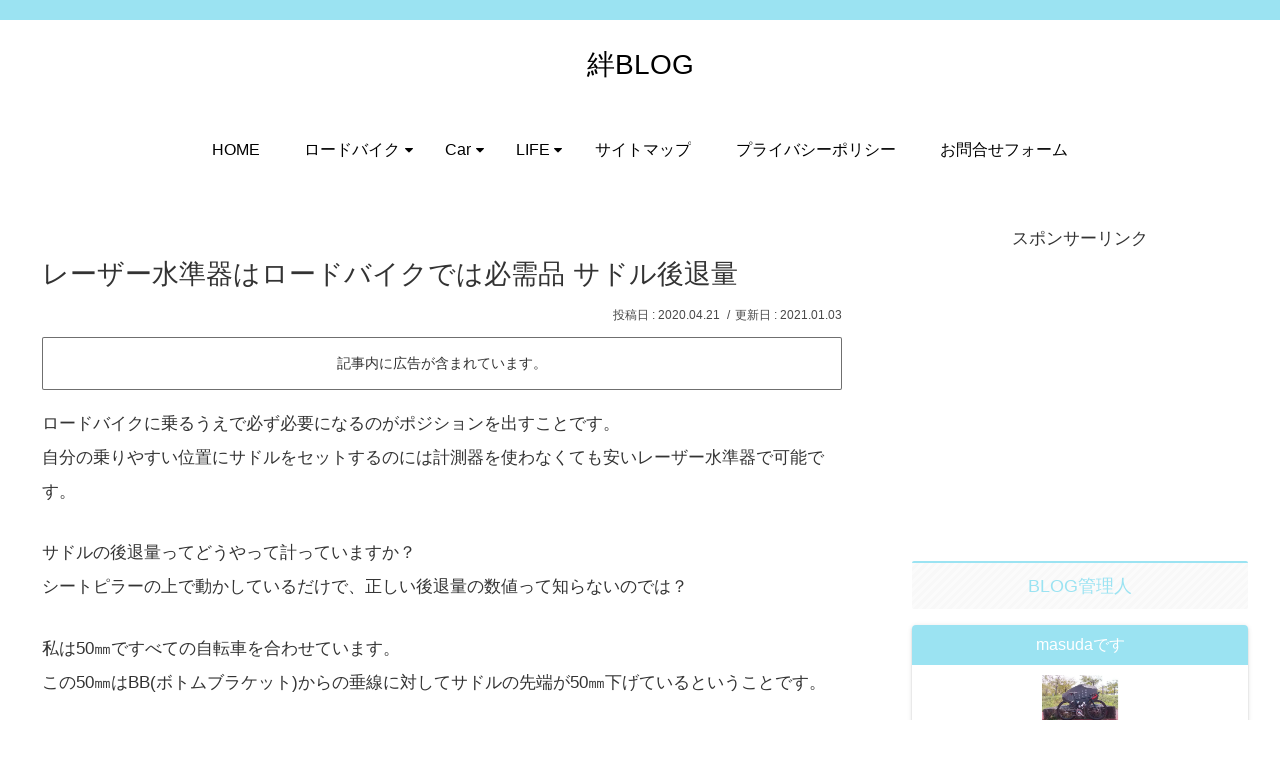

--- FILE ---
content_type: text/html; charset=utf-8
request_url: https://www.google.com/recaptcha/api2/aframe
body_size: -85
content:
<!DOCTYPE HTML><html><head><meta http-equiv="content-type" content="text/html; charset=UTF-8"></head><body><script nonce="aT1nzJGAVnZKojfZfhXc8w">/** Anti-fraud and anti-abuse applications only. See google.com/recaptcha */ try{var clients={'sodar':'https://pagead2.googlesyndication.com/pagead/sodar?'};window.addEventListener("message",function(a){try{if(a.source===window.parent){var b=JSON.parse(a.data);var c=clients[b['id']];if(c){var d=document.createElement('img');d.src=c+b['params']+'&rc='+(localStorage.getItem("rc::a")?sessionStorage.getItem("rc::b"):"");window.document.body.appendChild(d);sessionStorage.setItem("rc::e",parseInt(sessionStorage.getItem("rc::e")||0)+1);localStorage.setItem("rc::h",'1769554080796');}}}catch(b){}});window.parent.postMessage("_grecaptcha_ready", "*");}catch(b){}</script></body></html>

--- FILE ---
content_type: application/javascript; charset=utf-8;
request_url: https://dalc.valuecommerce.com/app3?p=887044750&_s=https%3A%2F%2Fkizna.xyz%2Froadbike%2Flaser-level%2F&vf=iVBORw0KGgoAAAANSUhEUgAAAAMAAAADCAYAAABWKLW%2FAAAAMElEQVQYV2NkFGP4n5HswGDafpSBcf5r5v8P72UwdB2cxcC4m6vrf8AzFwYrASMGAB1DDoIx2HH%2FAAAAAElFTkSuQmCC
body_size: 708
content:
vc_linkswitch_callback({"t":"6979409f","r":"aXlAnwAIUlwDgMlrCooD7AqKBtSQjA","ub":"aXlAngAFn%2BsDgMlrCooFuwqKC%2FDORQ%3D%3D","vcid":"DlyWXL4KAePpoIjwzXR2uH0cnc_MVQvCXIHdZy97xEjYFS4t1UVZVA","vcpub":"0.545372","p":887044750,"paypaymall.yahoo.co.jp":{"a":"2821580","m":"2201292","g":"1a58a9528e"},"s":3520406,"approach.yahoo.co.jp":{"a":"2821580","m":"2201292","g":"1a58a9528e"},"paypaystep.yahoo.co.jp":{"a":"2821580","m":"2201292","g":"1a58a9528e"},"mini-shopping.yahoo.co.jp":{"a":"2821580","m":"2201292","g":"1a58a9528e"},"shopping.geocities.jp":{"a":"2821580","m":"2201292","g":"1a58a9528e"},"l":4,"shopping.yahoo.co.jp":{"a":"2821580","m":"2201292","g":"1a58a9528e"}})